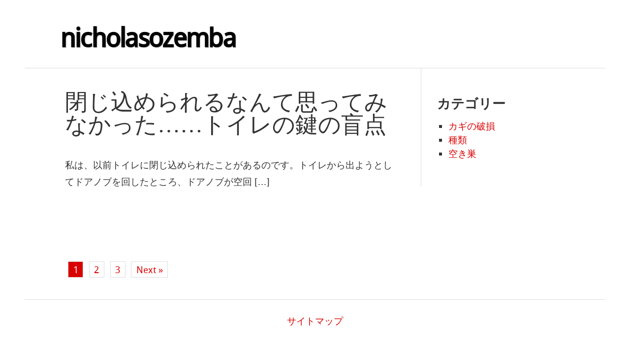

--- FILE ---
content_type: text/html; charset=UTF-8
request_url: http://nicholasozemba.com/kagi/
body_size: 6552
content:
<!DOCTYPE html>
<html lang="ja">
<head>
<meta name="msvalidate.01" content="611784B1B7ED79DEE42D9EC9436CFDD0" />
<meta charset="UTF-8" />
<meta name="viewport" content="width=device-width" />
<meta name="robots" content="index,follow">

<title>カギの破損 | nicholasozemba</title>
<link rel="profile" href="http://gmpg.org/xfn/11" />
<link rel="pingback" href="http://nicholasozemba.com/xmlrpc.php" />
<!--[if lt IE 9]>
<script src="http://nicholasozemba.com/wp-content/themes/partition/js/html5.js" type="text/javascript"></script>
<![endif]-->
<link rel='dns-prefetch' href='//s.w.org' />
<link rel="alternate" type="application/rss+xml" title="nicholasozemba &raquo; フィード" href="http://nicholasozemba.com/feed/" />
<link rel="alternate" type="application/rss+xml" title="nicholasozemba &raquo; コメントフィード" href="http://nicholasozemba.com/comments/feed/" />
<link rel="alternate" type="application/rss+xml" title="nicholasozemba &raquo; カギの破損 カテゴリーのフィード" href="http://nicholasozemba.com/kagi/feed/" />
		<script type="text/javascript">
			window._wpemojiSettings = {"baseUrl":"https:\/\/s.w.org\/images\/core\/emoji\/2.3\/72x72\/","ext":".png","svgUrl":"https:\/\/s.w.org\/images\/core\/emoji\/2.3\/svg\/","svgExt":".svg","source":{"concatemoji":"http:\/\/nicholasozemba.com\/wp-includes\/js\/wp-emoji-release.min.js?ver=4.8.25"}};
			!function(t,a,e){var r,i,n,o=a.createElement("canvas"),l=o.getContext&&o.getContext("2d");function c(t){var e=a.createElement("script");e.src=t,e.defer=e.type="text/javascript",a.getElementsByTagName("head")[0].appendChild(e)}for(n=Array("flag","emoji4"),e.supports={everything:!0,everythingExceptFlag:!0},i=0;i<n.length;i++)e.supports[n[i]]=function(t){var e,a=String.fromCharCode;if(!l||!l.fillText)return!1;switch(l.clearRect(0,0,o.width,o.height),l.textBaseline="top",l.font="600 32px Arial",t){case"flag":return(l.fillText(a(55356,56826,55356,56819),0,0),e=o.toDataURL(),l.clearRect(0,0,o.width,o.height),l.fillText(a(55356,56826,8203,55356,56819),0,0),e===o.toDataURL())?!1:(l.clearRect(0,0,o.width,o.height),l.fillText(a(55356,57332,56128,56423,56128,56418,56128,56421,56128,56430,56128,56423,56128,56447),0,0),e=o.toDataURL(),l.clearRect(0,0,o.width,o.height),l.fillText(a(55356,57332,8203,56128,56423,8203,56128,56418,8203,56128,56421,8203,56128,56430,8203,56128,56423,8203,56128,56447),0,0),e!==o.toDataURL());case"emoji4":return l.fillText(a(55358,56794,8205,9794,65039),0,0),e=o.toDataURL(),l.clearRect(0,0,o.width,o.height),l.fillText(a(55358,56794,8203,9794,65039),0,0),e!==o.toDataURL()}return!1}(n[i]),e.supports.everything=e.supports.everything&&e.supports[n[i]],"flag"!==n[i]&&(e.supports.everythingExceptFlag=e.supports.everythingExceptFlag&&e.supports[n[i]]);e.supports.everythingExceptFlag=e.supports.everythingExceptFlag&&!e.supports.flag,e.DOMReady=!1,e.readyCallback=function(){e.DOMReady=!0},e.supports.everything||(r=function(){e.readyCallback()},a.addEventListener?(a.addEventListener("DOMContentLoaded",r,!1),t.addEventListener("load",r,!1)):(t.attachEvent("onload",r),a.attachEvent("onreadystatechange",function(){"complete"===a.readyState&&e.readyCallback()})),(r=e.source||{}).concatemoji?c(r.concatemoji):r.wpemoji&&r.twemoji&&(c(r.twemoji),c(r.wpemoji)))}(window,document,window._wpemojiSettings);
		</script>
		<style type="text/css">
img.wp-smiley,
img.emoji {
	display: inline !important;
	border: none !important;
	box-shadow: none !important;
	height: 1em !important;
	width: 1em !important;
	margin: 0 .07em !important;
	vertical-align: -0.1em !important;
	background: none !important;
	padding: 0 !important;
}
</style>
<link rel='stylesheet' id='style-css'  href='http://nicholasozemba.com/wp-content/themes/partition/style.min.css?ver=1.6.4' type='text/css' media='all' />
<link rel='https://api.w.org/' href='http://nicholasozemba.com/wp-json/' />
<link rel="EditURI" type="application/rsd+xml" title="RSD" href="http://nicholasozemba.com/xmlrpc.php?rsd" />
<link rel="wlwmanifest" type="application/wlwmanifest+xml" href="http://nicholasozemba.com/wp-includes/wlwmanifest.xml" /> 
</head>
<body class="archive category category-kagi category-2">

<header id="site-header" role="banner">
	<div class="hgroup">
		<h1>
			<a href="http://nicholasozemba.com/" title="nicholasozemba" rel="home">
		 nicholasozemba			</a>
		</h1>
		<h2></h2>
	</div><!-- .hgroup -->
</header><!-- #masthead -->

<div id="main" class="site-main">

<div id="content-area">
	<div id="site-content" role="main">
		<article id="post-23" class="post-23 post type-post status-publish format-standard hentry category-kagi last-post">

			<header class="entry-header">
				<h1 class="entry-title">						<a href="http://nicholasozemba.com/kagi/blind-spot/" title="Permalink to 閉じ込められるなんて思ってみなかった……トイレの鍵の盲点" rel="bookmark">閉じ込められるなんて思ってみなかった……トイレの鍵の盲点</a></h1>
			</header><!-- .entry-header -->

			<div class="entry-content"><p>私は、以前トイレに閉じ込められたことがあるのです。トイレから出ようとしてドアノブを回したところ、ドアノブが空回 [&hellip;]</p>
			</div><!-- .entry-content -->			
		</article><!-- #post-23 -->




	


		
<ul id="numeric-pagination">
<li class="active"><a href="http://nicholasozemba.com/kagi/">1</a></li>
<li ><a href="http://nicholasozemba.com/kagi/page/2/">2</a></li>
<li ><a href="http://nicholasozemba.com/kagi/page/3/">3</a></li>
<li><a href="http://nicholasozemba.com/kagi/page/2/" >Next &raquo;</a></li>

</ul>

	</div><!-- #site-content -->
	<div id="sidebar" role="complementary"><aside id="categories-3" class="widget_categories"><h1 class="widget-title">カテゴリー</h1>		<ul>
	<li class="cat-item cat-item-2 current-cat"><a href="http://nicholasozemba.com/kagi/" >カギの破損</a>
</li>
	<li class="cat-item cat-item-3"><a href="http://nicholasozemba.com/syurui/" >種類</a>
</li>
	<li class="cat-item cat-item-1"><a href="http://nicholasozemba.com/akisu/" >空き巣</a>
</li>
		</ul>
</aside>
</div><!-- #sidebar -->
</div><!-- #content-area -->


</div><!-- #main .site-main -->

<footer id="site-footer" role="contentinfo">
	<div id="site-info">
		<a href="http://nicholasozemba.com/sitemap/">サイトマップ</a>	</div><!-- #site-info -->
</footer><!-- #colophon .site-footer -->

<script type='text/javascript' src='http://nicholasozemba.com/wp-includes/js/wp-embed.min.js?ver=4.8.25'></script>

</body>
</html>
